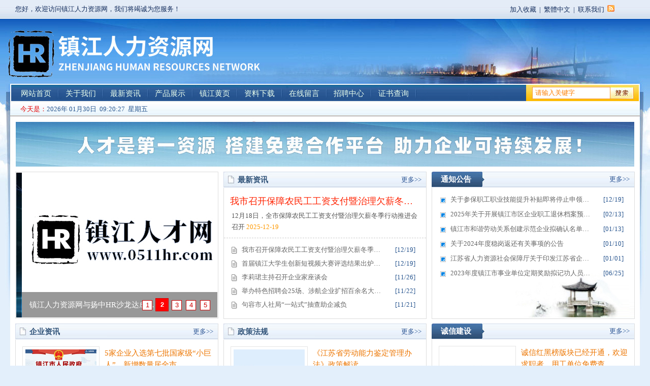

--- FILE ---
content_type: text/html
request_url: http://0511hr.cn/
body_size: 16379
content:

<!DOCTYPE html PUBLIC "-//W3C//DTD XHTML 1.0 Transitional//EN" "http://www.w3.org/TR/xhtml1/DTD/xhtml1-transitional.dtd">
<html xmlns="http://www.w3.org/1999/xhtml">
<head>
<meta http-equiv="Content-Type" content="text/html; charset=gbk" />
<title>镇江人才网 - 镇江人力资源网</title>
<meta name="keywords" content="镇江人力资源网,镇江人才网,镇江招聘网,镇江hr沙龙,扬中hr沙龙,丹阳hr沙龙,句容hr沙龙,扬中hr经理人俱乐部" />
<meta name="description" content="镇江人力资源网【www.0511hr.com】创建于2012年,我们为企业降本增效、健康快速发展提供助力；我们助您全方位提升自己，实现自我价值，成就美好未来！" />
<link id="skin" href="css.css" rel="stylesheet" type="text/css"/>
<script src="Script/AC_RunActiveContent.js" type="text/javascript"></script>
<script src="Script/html.js" type="text/javascript"></script>
<script type="text/javascript" src="images/jquery-1.2.2.pack.js"></script>
<script type="text/javascript" src="images/ui.tabs.pack.js"></script> 
<script src="Script/jquery-1.11.1.min.js" type="text/javascript"></script>
<script type="text/javascript" src="Script/jquery-1.9.1.min.js"></script>
<script type="text/javascript"> 
function shoucang(sTitle,sURL) 
{ 
try 
{ 
window.external.addFavorite(sURL, sTitle); 
} 
catch (e) 
{ 
try 
{ 
window.sidebar.addPanel(sTitle, sURL, ""); 
} 
catch (e) 
{ 
alert("加入收藏失败，请使用Ctrl+D进行添加"); 
} 
} 
} 
</script>
<script  type="text/javascript">
$(function(){
		
	// 图片左右翻滚
	var size = $('.slidebtn-01>ul>li').length;
	var frist = 0;
	var datetime;
	$('.slidebtn-01 li').mouseover(function(){
		frist = $('.slidebtn-01 li').index(this);
		showpic(frist);
	}).eq(0).mouseover();
	
	$('.slidebox-01').hover(function(){
		clearInterval(datetime);
	},function(){
		datetime = setInterval(function(){
			showpic(frist)
			frist++;
			if(frist==size){
				frist=0;
			}
		},3000);
	}).trigger('mouseleave');

	function showpic(frist){
		var imgheight = $('.slidebox-01').width();
		$('.slidepic-01').stop(true,false).animate({left:-imgheight*frist},600)
		$('.slidebtn-01 li').removeClass('current').eq(frist).addClass('current');
	};
	
});	
</script>
<!-- 从此处开始，删除 -->
<script type="text/javascript">
try{
    if (/Android|webOS|iPhone|iPod|BlackBerry/i.test(navigator.userAgent)) {
        window.location.href="indexx.asp";
    }
}catch(e){}
</script>
<!-- 删除到这里，将隐藏手机版，不自动跳转 -->
</head>
<link rel="alternate" type="application/rss+xml" title="订阅该网站的文章"  href="rss.asp">
<body>
<script src="Script/xiala.min.js" type="text/javascript"></script>
<script type="text/javascript">
var timeout         = 500;
var closetimer		= 0;
var ddmenuitem      = 0;
function jsddm_open()
{	jsddm_canceltimer();
	jsddm_close();
	ddmenuitem = $(this).find('ul').eq(0).css('visibility', 'visible');}
function jsddm_close()
{	if(ddmenuitem) ddmenuitem.css('visibility', 'hidden');}
function jsddm_timer()
{	closetimer = window.setTimeout(jsddm_close, timeout);}
function jsddm_canceltimer()
{	if(closetimer)
	{	window.clearTimeout(closetimer);
		closetimer = null;}}
$(document).ready(function()
{	$('#jsddm > li').bind('mouseover', jsddm_open);
	$('#jsddm > li').bind('mouseout',  jsddm_timer);});
document.onclick = jsddm_close;
</script>
<div align="center">
<table width="100%" border="0" cellspacing="0" cellpadding="0">
 <tr>
    <td class="dbj" align="center"><table width="1220" border="0" cellspacing="0" cellpadding="0">
  <tr>
    <td align="left" class="dingwenzi" width="70%">您好，欢迎访问镇江人力资源网，我们将竭诚为您服务！
</td>
    <td align="right" style="padding-right:40px;" class="dingwenzi"><a class="a1" onFocus="this.blur();" href="javascript:void(0)" onClick="shoucang(document.title,window.location)">加入收藏</a>&nbsp;&nbsp;|&nbsp;&nbsp;<a class="a1" onFocus="this.blur();" id="based">繁体中文</a><script language=Javascript src="images/j2f.Js"></script>&nbsp;&nbsp;|&nbsp;&nbsp;<a onFocus="this.blur();" href="About.asp?ID=8" class="a1">联系我们</a>&nbsp;&nbsp;<A onFocus="this.blur();" HREF="rss.asp" target="_blank" title="RSS订阅"><img src="imaa/feed.png" border="0" /></A></td>
  </tr>
</table>
</td>
  </tr>
  <tr>
    <td class="zjbj"><table width="100%" border="0" cellspacing="0" cellpadding="0">
  <tr>
    <td class="dabeijing" align="center"><table style="margin-top:128px;" width="1240" border="0" cellspacing="0" cellpadding="0">
  <tr>
    <td class="menubj" align="left" valign="top"><table width="1240" border="0" cellspacing="0" cellpadding="0">
  <tr>
    <td align="left" valign="top"><table width="1220" border="0" cellspacing="0" cellpadding="0">
  <tr>
    <td align="left" valign="top" style="padding-left:8px;"><table width="1014" border="0" cellspacing="0" cellpadding="0">
  <tr>
    <td height="38"><ul id="jsddm">
		<li><a onFocus="this.blur();" class="a2" href="Index.asp">网站首页</a>
		</li>
		
		<li><a onFocus="this.blur();" class="a2" href="About.asp">关于我们</a>
		<ul><li><a class="dh" onFocus="this.blur();" href="About.asp?ID=1">网站简介</a></li><li><a class="dh" onFocus="this.blur();" href="About.asp?ID=2">合作单位</a></li></ul></li>
		
		<li><a onFocus="this.blur();" class="a2" href="NewsList.asp?SortID=1">最新资讯</a>
		<ul><li><a class="dh" onFocus="this.blur();" href="NewsList.asp?SortID=2">通知公告</a></li><li><a class="dh" onFocus="this.blur();" href="NewsList.asp?SortID=4">企业资讯</a></li><li><a class="dh" onFocus="this.blur();" href="NewsList.asp?SortID=5">政策法规</a></li><li><a class="dh" onFocus="this.blur();" href="NewsList.asp?SortID=15">视频资讯</a></li><li><a class="dh" onFocus="this.blur();" href="NewsList.asp?SortID=17">诚信查询</a></li></ul></li>
		
		<li><a onFocus="this.blur();" class="a2" href="ProductList.asp">产品展示</a>
		<ul><li><a class="dh" onFocus="this.blur();" href="ProductList.asp?SortID=33">培训课程</a></li><li><a class="dh" onFocus="this.blur();" href="ProductList.asp?SortID=34">企业建站</a></li><li><a class="dh" onFocus="this.blur();" href="ProductList.asp?SortID=40">配套产品</a></li></ul></li>
		
		<li><a onFocus="this.blur();" class="a2" href="NewsList.asp?SortID=18">镇江黄页</a>
		<ul><li><a class="dh" onFocus="this.blur();" href="NewsList.asp?SortID=26">市区黄页</a></li><li><a class="dh" onFocus="this.blur();" href="NewsList.asp?SortID=27">扬中黄页</a></li><li><a class="dh" onFocus="this.blur();" href="NewsList.asp?SortID=28">丹阳黄页</a></li><li><a class="dh" onFocus="this.blur();" href="NewsList.asp?SortID=29">句容黄页</a></li><li><a class="dh" onFocus="this.blur();" href="NewsView.asp?ID=126">便民查询</a></li></ul></li>
		
		<li><a onFocus="this.blur();" class="a2" href="DownList.asp">资料下载</a>
		<ul><li><a class="dh" onFocus="this.blur();" href="DownList.asp?SortID=7">人事管理</a></li><li><a class="dh" onFocus="this.blur();" href="DownList.asp?SortID=8">招聘面试</a></li><li><a class="dh" onFocus="this.blur();" href="DownList.asp?SortID=9">薪资福利</a></li><li><a class="dh" onFocus="this.blur();" href="DownList.asp?SortID=10">绩效考核</a></li><li><a class="dh" onFocus="this.blur();" href="DownList.asp?SortID=11">培训管理</a></li><li><a class="dh" onFocus="this.blur();" href="DownList.asp?SortID=12">员工关系</a></li><li><a class="dh" onFocus="this.blur();" href="DownList.asp?SortID=13">简历模板</a></li><li><a class="dh" onFocus="this.blur();" href="DownList.asp?SortID=14">其他资料</a></li></ul></li>
		
		<li><a onFocus="this.blur();" class="a2" href="MessageList.asp">在线留言</a>
		<ul><li><a class="dh" onFocus="this.blur();" href="MessageWrite.asp">提交留言</a></li><li><a class="dh" onFocus="this.blur();" href="MessageList.asp">所有留言</a></li></ul></li>
		
		<li><a onFocus="this.blur();" class="a2" href="JobsList.asp">招聘中心</a>
		</li>
		
		<li><a onFocus="this.blur();" class="a2" href="http://www.0511hr.com">证书查询</a>
		</li>
		</ul></td>
  </tr>
</table></td>
  
    <td align="left" valign="top"><table style="margin:6px 0 0 3px;" border="0" cellspacing="0" cellpadding="0" align="left">
                        <form id="Search" name="Search" method="post" action="Search.asp">
                                <tbody>
                                     <tr>
                                                <td align="left"><input name="keyword" value="请输入关键字" onFocus="if(this.value=='请输入关键字'){this.value='';}" onBlur="if(this.value==''){this.value='请输入关键字';}" size="17" maxlength="50" class="toubusou" /> </td>

<td><input onFocus="this.blur();" name="submit" type="submit" class="qdd" value="" /></td>
                                        </tr>
                                </tbody>
                        </form>						
                </table></td>
  </tr>
</table>
</td>
  </tr>
  <tr>
    <td style="padding-left:20px;font-size:13px;line-height:23px;"><font color="#E60000">今天是：</font><span id=localtime></span>
                        <script type="text/javascript">
function showLocale(objD)
{
	var str,colorhead,colorfoot;
	var yy = objD.getYear();
	if(yy<1900) yy = yy+1900;
	var MM = objD.getMonth()+1;
	if(MM<10) MM = '0' + MM;
	var dd = objD.getDate();
	if(dd<10) dd = '0' + dd;
	var hh = objD.getHours();
	if(hh<10) hh = '0' + hh;
	var mm = objD.getMinutes();
	if(mm<10) mm = '0' + mm;
	var ss = objD.getSeconds();
	if(ss<10) ss = '0' + ss;
	var ww = objD.getDay();
	if  ( ww==0 )  colorhead="<span class=\"riqiyanse\">";
	if  ( ww > 0 && ww < 6 )  colorhead="<span class=\"riqiyanse\">";
	if  ( ww==6 )  colorhead="<span class=\"riqiyanse\">";
	if  (ww==0)  ww="星期日";
	if  (ww==1)  ww="星期一";
	if  (ww==2)  ww="星期二";
	if  (ww==3)  ww="星期三";
	if  (ww==4)  ww="星期四";
	if  (ww==5)  ww="星期五";
	if  (ww==6)  ww="星期六";
	colorfoot="</font>"
	str = colorhead + yy + "年&nbsp;" + MM + "月" + dd + "日&nbsp;&nbsp;" + hh + ":" + mm + ":" + ss + "&nbsp;&nbsp;" + ww + colorfoot;
	return(str);
}
function tick()
{
	var today;
	today = new Date();
	document.getElementById("localtime").innerHTML = showLocale(today);
	window.setTimeout("tick()", 1000);
}
tick();
                </script></td>
  </tr>
</table></td>
  </tr>
  <tr>
    <td align="center"><a href="JobsList.asp" target="_blank" onfocus="this.blur();"><img   border='0' src='/kindeditor/attached/image/20250412/20250412234273257325.jpg'></a></td>
  </tr>
  <tr>
    <td bgcolor="#FFFFFF"><table width="100%" border="0" cellspacing="0" cellpadding="0">
  <tr>
    <td align="left" valign="top"><table width="100%" border="0" cellspacing="0" cellpadding="0">
  <tr>
    <td align="left" valign="top"><table class="ll rr tt bb" style="margin:10px;" width="100" border="0" cellspacing="0" cellpadding="0">
  <tr>
   <td> <div class="slidebox-01"> <ul class="slidepic-01" >
         <li>
 <a target="_blank" onfocus="this.blur();" href="NewsView.asp?ID=524"><div class="con_img"><img  src="/kindeditor/attached/image/20210412/20210412191362896289.jpg" width="396" height="285"  /><span class="ms">2024年度扬中市“三十强”工业企…</span></div></a>
  </li>
         <li>
 <a target="_blank" onfocus="this.blur();" href="NewsView.asp?ID=392"><div class="con_img"><img  src="/kindeditor/attached/image/20221103/20221103010822492249.jpg" width="396" height="285"  /><span class="ms">镇江人力资源网与扬中HR沙龙达成…</span></div></a>
  </li>
         <li>
 <a target="_blank" onfocus="this.blur();" href="NewsView.asp?ID=390"><div class="con_img"><img  src="/kindeditor/attached/image/20221010/20221010164488048804.jpg" width="396" height="285"  /><span class="ms">镇江4家企业入围“2022中国民营企…</span></div></a>
  </li>
         <li>
 <a target="_blank" onfocus="this.blur();" href="NewsView.asp?ID=283"><div class="con_img"><img  src="/kindeditor/attached/image/20210401/20210401155696519651.jpg" width="396" height="285"  /><span class="ms">全市人才“镇兴”大会隆重举行</span></div></a>
  </li>
         <li>
 <a target="_blank" onfocus="this.blur();" href="NewsView.asp?ID=241"><div class="con_img"><img  src="/kindeditor/attached/image/20200104/20200104100253695369.jpg" width="396" height="285"  /><span class="ms">镇江市人社局被表彰为全省人社系…</span></div></a>
  </li>
 </ul>
  <div class="slidebtn-01"> <ul>
        <li class="">
1 
  </li>
        <li class="">
2 
  </li>
        <li class="">
3 
  </li>
        <li class="">
4 
  </li>
        <li class="">
5 
  </li>
 </ul>    </div></div></td>
  </tr>
</table></td>
    <td valign="top"><table style="margin:10px 10px 0 0;" width="400" border="0" cellspacing="0" cellpadding="0">
      <tr>
        <td height="30" align="left" class="baibj rr"><table width="100%" border="0" cellspacing="0" cellpadding="0">
          <tr>
            <td height="30" align="left" class="baitt">最新资讯</td>
            <td width="80" align="right"><a onfocus="this.blur();" class="more" href="NewsList.asp?SortID=1" target="_blank">更多&gt;&gt;</a>&nbsp;&nbsp;&nbsp;</td>
          </tr>
        </table></td>
      </tr>
      <tr>
        <td height="257" align="left" valign="top" class="ll rr bb"><table width="100%" border="0" cellspacing="0" cellpadding="0">
          <tr>
            <td><table cellpadding="0" cellspacing="0" >
        <tr>
 <td align="left" valign="top" style="line-height:26px;padding:13px 0 0 12px;"><a class="tuijiann" target="_blank" onfocus="this.blur();" href="NewsView.asp?ID=575"><span style="color:">我市召开保障农民工工资支付暨治理欠薪冬…</span></a></tr><tr><td class="tuitui">12月18日，全市保障农民工工资支付暨治理欠薪冬季行动推进会召开&nbsp;<font color="#ff9900">2025-12-19</font></td>
  </tr>
  </table>
</td>
          </tr>
          <tr>
            <td><table style="margin:10px 0 0px 15px;" width="96%" border="0" cellspacing="0" cellpadding="0">
  <tr height="27">
    <td><img src="images/arr.gif" width="11" height="14" align="absmiddle" />&nbsp;&nbsp;&nbsp;<a target="_blank" onfocus="this.blur();" href="NewsView.asp?ID=575"><span style="color:">我市召开保障农民工工资支付暨治理欠薪冬季…</span></a></td>
    <td width=60 align="left" class="riqiyanse">[12/19]</td>
  </tr>
  <tr height="27">
    <td><img src="images/arr.gif" width="11" height="14" align="absmiddle" />&nbsp;&nbsp;&nbsp;<a target="_blank" onfocus="this.blur();" href="NewsView.asp?ID=574"><span style="color:">首届镇江大学生创新短视频大赛评选结果出炉…</span></a></td>
    <td width=60 align="left" class="riqiyanse">[12/19]</td>
  </tr>
  <tr height="27">
    <td><img src="images/arr.gif" width="11" height="14" align="absmiddle" />&nbsp;&nbsp;&nbsp;<a target="_blank" onfocus="this.blur();" href="NewsView.asp?ID=577"><span style="color:">李莉珺主持召开企业家座谈会</span></a></td>
    <td width=60 align="left" class="riqiyanse">[11/26]</td>
  </tr>
  <tr height="27">
    <td><img src="images/arr.gif" width="11" height="14" align="absmiddle" />&nbsp;&nbsp;&nbsp;<a target="_blank" onfocus="this.blur();" href="NewsView.asp?ID=564"><span style="color:">举办特色招聘会25场、涉航企业扩招百余名大…</span></a></td>
    <td width=60 align="left" class="riqiyanse">[11/22]</td>
  </tr>
  <tr height="27">
    <td><img src="images/arr.gif" width="11" height="14" align="absmiddle" />&nbsp;&nbsp;&nbsp;<a target="_blank" onfocus="this.blur();" href="NewsView.asp?ID=566"><span style="color:">句容市人社局“一站式”抽查助企减负</span></a></td>
    <td width=60 align="left" class="riqiyanse">[11/21]</td>
  </tr>
</table>
</td>
          </tr>
        </table></td>
      </tr>
    </table></td>
    <td valign="top" align="left"><table style="margin:10px 10px 0 0;" width="400" border="0" cellspacing="0" cellpadding="0">
      <tr>
        <td height="30" align="left" class="baibj rr"><table width="100%" border="0" cellspacing="0" cellpadding="0">
            <tr>
              <td height="30" align="left" class="heitt">通知公告</td>
              <td width="80" align="right"><a onfocus="this.blur();" class="more" href="NewsList.asp?SortID=2" target="_blank">更多&gt;&gt;</a>&nbsp;&nbsp;&nbsp;</td>
            </tr>
        </table></td>
      </tr>
      <tr>
        <td height="258" align="left" valign="top" class="ll rr bb gongg"><table style="margin:10px 0 0px 15px;" width="96%" border="0" cellspacing="0" cellpadding="0">
  <tr height="29">
    <td><img src="imaa/xx.gif" class="imgditu" width="11" height="11" align="absmiddle" />&nbsp;&nbsp;&nbsp;<a target="_blank" onfocus="this.blur();" href="NewsView.asp?ID=578"><span style="color:">关于参保职工职业技能提升补贴即将停止申领…</span></a></td>
    <td width=60 align="left" class="riqiyanse">[12/19]</td>
  </tr>
  <tr height="29">
    <td><img src="imaa/xx.gif" class="imgditu" width="11" height="11" align="absmiddle" />&nbsp;&nbsp;&nbsp;<a target="_blank" onfocus="this.blur();" href="NewsView.asp?ID=522"><span style="color:">2025年关于开展镇江市区企业职工退休档案预…</span></a></td>
    <td width=60 align="left" class="riqiyanse">[02/13]</td>
  </tr>
  <tr height="29">
    <td><img src="imaa/xx.gif" class="imgditu" width="11" height="11" align="absmiddle" />&nbsp;&nbsp;&nbsp;<a target="_blank" onfocus="this.blur();" href="NewsView.asp?ID=523"><span style="color:">镇江市和谐劳动关系创建示范企业拟确认名单…</span></a></td>
    <td width=60 align="left" class="riqiyanse">[01/13]</td>
  </tr>
  <tr height="29">
    <td><img src="imaa/xx.gif" class="imgditu" width="11" height="11" align="absmiddle" />&nbsp;&nbsp;&nbsp;<a target="_blank" onfocus="this.blur();" href="NewsView.asp?ID=512"><span style="color:">关于2024年度稳岗返还有关事项的公告</span></a></td>
    <td width=60 align="left" class="riqiyanse">[01/10]</td>
  </tr>
  <tr height="29">
    <td><img src="imaa/xx.gif" class="imgditu" width="11" height="11" align="absmiddle" />&nbsp;&nbsp;&nbsp;<a target="_blank" onfocus="this.blur();" href="NewsView.asp?ID=534"><span style="color:">江苏省人力资源社会保障厅关于印发江苏省企…</span></a></td>
    <td width=60 align="left" class="riqiyanse">[01/01]</td>
  </tr>
  <tr height="29">
    <td><img src="imaa/xx.gif" class="imgditu" width="11" height="11" align="absmiddle" />&nbsp;&nbsp;&nbsp;<a target="_blank" onfocus="this.blur();" href="NewsView.asp?ID=484"><span style="color:">2023年度镇江市事业单位定期奖励拟记功人员…</span></a></td>
    <td width=60 align="left" class="riqiyanse">[06/25]</td>
  </tr>
</table>
</td>
      </tr>
    </table></td>
  </tr>
</table></td>
  </tr>
  <tr>
    <td><table width="100%" border="0" cellspacing="0" cellpadding="0">
      <tr>
        <td align="left" valign="top"><table style="margin:0 10px 0 10px;" width="400" border="0" cellspacing="0" cellpadding="0">
          <tr>
            <td height="30" align="left" class="baibj rr"><table width="100%" border="0" cellspacing="0" cellpadding="0">
              <tr>
                <td height="30" align="left" class="baitt">企业资讯</td>
                <td width="80" align="right"><a onfocus="this.blur();" class="more" href="NewsList.asp?SortID=4" target="_blank">更多&gt;&gt;</a>&nbsp;&nbsp;&nbsp;</td>
              </tr>
            </table></td>
          </tr>
          <tr>
            <td height="258" align="left" valign="top" class="ll rr bb"><table width="100%" border="0" cellspacing="0" cellpadding="0">
          <tr>
            <td><table style="margin:13px 10px 0 13px;" cellpadding="0" cellspacing="0" >
        <tr>
 <td widht="20"><a target="_blank" onfocus="this.blur();" href="NewsView.asp?ID=576"><img style="padding:5px;border:1px #e5e5e5 solid;" src="/kindeditor/attached/image/20251224/20251224105817711771.jpg" width="140" height="105" align="absmiddle" /></a></td><td align="left" valign="top" style="line-height:23px;padding:2px 0 0 10px;"><a class="youqq" target="_blank" onfocus="this.blur();" href="NewsView.asp?ID=576">5家企业入选第七批国家级“小巨人”，新增数量居全市…</a><br>近日，省工信厅公示第七批国家级专精特新“小巨人”企业和2025年度复核通过企业名…<font color="#ff0000">&nbsp;2025-12-24</font></td>
  </tr>
  </table>
</td>
          </tr>
          <tr>
            <td><table style="margin:10px 0 0px 15px;" width="96%" border="0" cellspacing="0" cellpadding="0">
  <tr height="27">
    <td><img src="images/arr.gif" width="11" height="14" align="absmiddle" />&nbsp;&nbsp;&nbsp;<a target="_blank" onfocus="this.blur();" href="NewsView.asp?ID=576"><span style="color:">5家企业入选第七批国家级“小巨人”，新增数…</span></a></td>
    <td width=60 align="left" class="riqiyanse">[12/24]</td>
  </tr>
  <tr height="27">
    <td><img src="images/arr.gif" width="11" height="14" align="absmiddle" />&nbsp;&nbsp;&nbsp;<a target="_blank" onfocus="this.blur();" href="NewsView.asp?ID=562"><span style="color:">“蓝色引擎”激荡澎湃&nbsp;船舶海工挺进“深蓝”…</span></a></td>
    <td width=60 align="left" class="riqiyanse">[11/13]</td>
  </tr>
  <tr height="27">
    <td><img src="images/arr.gif" width="11" height="14" align="absmiddle" />&nbsp;&nbsp;&nbsp;<a target="_blank" onfocus="this.blur();" href="NewsView.asp?ID=554"><span style="color:">镇江143家企业入选省先进级智能工厂名单</span></a></td>
    <td width=60 align="left" class="riqiyanse">[06/01]</td>
  </tr>
  <tr height="27">
    <td><img src="images/arr.gif" width="11" height="14" align="absmiddle" />&nbsp;&nbsp;&nbsp;<a target="_blank" onfocus="this.blur();" href="NewsView.asp?ID=553"><span style="color:">4家企业入选2025年省服务型制造典型案例</span></a></td>
    <td width=60 align="left" class="riqiyanse">[05/30]</td>
  </tr>
</table>
</td>
          </tr>
        </table></td>
          </tr>
        </table></td>
        <td valign="top"><table style="margin:0 10px 0 0;" width="400" border="0" cellspacing="0" cellpadding="0">
            <tr>
              <td height="30" align="left" class="baibj rr"><table width="100%" border="0" cellspacing="0" cellpadding="0">
                <tr>
                  <td height="30" align="left" class="baitt">政策法规</td>
                  <td width="80" align="right"><a onfocus="this.blur();" class="more" href="NewsList.asp?SortID=5" target="_blank">更多&gt;&gt;</a>&nbsp;&nbsp;&nbsp;</td>
                </tr>
              </table></td>
            </tr>
            <tr>
              <td height="258" align="left" valign="top" class="ll rr bb"><table width="100%" border="0" cellspacing="0" cellpadding="0">
          <tr>
            <td><table style="margin:13px 10px 0 13px;" cellpadding="0" cellspacing="0" >
        <tr>
 <td widht="20"><a target="_blank" onfocus="this.blur();" href="NewsView.asp?ID=568"><img style="padding:5px;border:1px #e5e5e5 solid;" src="/kindeditor/attached/image/20250919/20250919000794359435.jpg" width="140" height="105" align="absmiddle" /></a></td><td align="left" valign="top" style="line-height:23px;padding:2px 0 0 10px;"><a class="youqq" target="_blank" onfocus="this.blur();" href="NewsView.asp?ID=568">《江苏省劳动能力鉴定管理办法》政策解读</a><br>近期，省人社厅、省卫健委、总工会联合印发《江苏省劳动能力鉴定管理办法》（苏人社…<font color="#ff0000">&nbsp;2025-10-31</font></td>
  </tr>
  </table>
</td>
          </tr>
          <tr>
            <td><table style="margin:10px 0 0px 15px;" width="96%" border="0" cellspacing="0" cellpadding="0">
  <tr height="27">
    <td><img src="images/arr.gif" width="11" height="14" align="absmiddle" />&nbsp;&nbsp;&nbsp;<a target="_blank" onfocus="this.blur();" href="NewsView.asp?ID=568"><span style="color:">《江苏省劳动能力鉴定管理办法》政策解读</span></a></td>
    <td width=60 align="left" class="riqiyanse">[10/31]</td>
  </tr>
  <tr height="27">
    <td><img src="images/arr.gif" width="11" height="14" align="absmiddle" />&nbsp;&nbsp;&nbsp;<a target="_blank" onfocus="this.blur();" href="NewsView.asp?ID=555"><span style="color:">关于发布2025年度社会保险有关基数的通知</span></a></td>
    <td width=60 align="left" class="riqiyanse">[09/18]</td>
  </tr>
  <tr height="27">
    <td><img src="images/arr.gif" width="11" height="14" align="absmiddle" />&nbsp;&nbsp;&nbsp;<a target="_blank" onfocus="this.blur();" href="NewsView.asp?ID=567"><span style="color:">《江苏省企业职工基本养老保险实施办法》解…</span></a></td>
    <td width=60 align="left" class="riqiyanse">[03/05]</td>
  </tr>
  <tr height="27">
    <td><img src="images/arr.gif" width="11" height="14" align="absmiddle" />&nbsp;&nbsp;&nbsp;<a target="_blank" onfocus="this.blur();" href="NewsView.asp?ID=507"><span style="color:">企业职工养老退休办理流程有调整</span></a></td>
    <td width=60 align="left" class="riqiyanse">[01/05]</td>
  </tr>
</table>
</td>
          </tr>
        </table></td>
            </tr>
        </table></td>
        <td valign="top" align="left"><table style="margin:0 10px 0 0;" width="400" border="0" cellspacing="0" cellpadding="0">
            <tr>
              <td height="30" align="left" class="baibj rr"><table width="100%" border="0" cellspacing="0" cellpadding="0">
                <tr>
                  <td height="30" align="left" class="heitt">诚信建设</td>
                  <td width="80" align="right"><a onfocus="this.blur();" class="more" href="NewsList.asp?SortID=17" target="_blank">更多&gt;&gt;</a>&nbsp;&nbsp;&nbsp;</td>
                </tr>
              </table></td>
            </tr>
            <tr>
              <td height="259" align="left" valign="top" class="ll rr bb"><table width="100%" border="0" cellspacing="0" cellpadding="0">
          <tr>
            <td><table style="margin:13px 10px 0 13px;" cellpadding="0" cellspacing="0" >
        <tr>
 <td widht="20"><a target="_blank" onfocus="this.blur();" href="NewsView.asp?ID=169"><img style="padding:5px;border:1px #e5e5e5 solid;" src="/kindeditor/attached/image/20220422/20220422171378597859.jpg" width="140" height="105" align="absmiddle" /></a></td><td align="left" valign="top" style="line-height:23px;padding:2px 0 0 10px;"><a class="youqq" target="_blank" onfocus="this.blur();" href="NewsView.asp?ID=169">诚信红黑榜版块已经开通，欢迎求职者、用工单位免费查…</a><br>镇江诚信建设，诚信红黑榜<font color="#ff0000">&nbsp;2019-06-18</font></td>
  </tr>
  </table>
</td>
          </tr>
          <tr>
            <td><table style="margin:10px 0 0px 15px;" width="96%" border="0" cellspacing="0" cellpadding="0">
  <tr height="29">
    <td><img src="imaa/xx.gif" class="imgditu" width="11" height="11" align="absmiddle" />&nbsp;&nbsp;&nbsp;<a target="_blank" onfocus="this.blur();" href="NewsView.asp?ID=529"><span style="color:">扬中市重大劳动保障违法行为社会公布情况（2…</span></a></td>
    <td width=60 align="left" class="riqiyanse">[03/27]</td>
  </tr>
  <tr height="29">
    <td><img src="imaa/xx.gif" class="imgditu" width="11" height="11" align="absmiddle" />&nbsp;&nbsp;&nbsp;<a target="_blank" onfocus="this.blur();" href="NewsView.asp?ID=453"><span style="color:">镇江市重大劳动保障违法行为社会公布情况（2…</span></a></td>
    <td width=60 align="left" class="riqiyanse">[09/15]</td>
  </tr>
  <tr height="29">
    <td><img src="imaa/xx.gif" class="imgditu" width="11" height="11" align="absmiddle" />&nbsp;&nbsp;&nbsp;<a target="_blank" onfocus="this.blur();" href="NewsView.asp?ID=441"><span style="color:">重大劳动保障违法行为社会公布情况（2023年第…</span></a></td>
    <td width=60 align="left" class="riqiyanse">[06/09]</td>
  </tr>
  <tr height="29">
    <td><img src="imaa/xx.gif" class="imgditu" width="11" height="11" align="absmiddle" />&nbsp;&nbsp;&nbsp;<a target="_blank" onfocus="this.blur();" href="NewsView.asp?ID=442"><span style="color:">重大劳动保障违法行为社会公布情况（2023年第…</span></a></td>
    <td width=60 align="left" class="riqiyanse">[03/22]</td>
  </tr>
</table>
</td>
          </tr>
        </table></td>
            </tr>
        </table></td>
      </tr>
    </table></td>
  </tr>
  <tr>
    <td><table width="100%" border="0" cellspacing="0" cellpadding="0">
      <tr>
        <td align="left"><table style="margin:10px;" width="810" border="0" cellspacing="0" cellpadding="0">
          <tr>
            <td height="30" align="left" class="baibj rr"><table width="100%" border="0" cellspacing="0" cellpadding="0">
              <tr>
                <td height="30" align="left" class="baitt">推荐专区</td>
                <td width="80" align="right"><a onfocus="this.blur();" class="more" href="OtherList.asp?SortID=3" target="_blank">更多&gt;&gt;</a>&nbsp;&nbsp;&nbsp;</td>
              </tr>
            </table></td>
          </tr>
          <tr>
            <td height="243" align="left" valign="top" class="ll rr bb" style="padding:15px 0 0 15px;"><div id="demo">
<div id="indemo">
<div id="demo1"><table cellpadding="0" cellspacing="0">
  <tr>
    <td><table cellpadding="2" cellspacing="0" >
        <tr>
          <td style="border:1px solid #e5e5e5; width:222px; height:175px; text-align:center;"><a target="_blank" onfocus="this.blur();" href="OtherView.asp?ID=80"><img src="/kindeditor/attached/image/20250309/20250309131881038103.jpg" alt="江苏精科新能源科技有限公司" width="200" height="155" border="0" title="江苏精科新能源科技有限公司" /></a></td>
        </tr>
        <tr>
          <td style="height:50px; text-align:center;"><a class="youq" target="_blank" onfocus="this.blur();" href="OtherView.asp?ID=80" title="江苏精科新能源科技有限公司">江苏精科新能源科技有限公司</a> </td>
        </tr>
      </table></td>
    <td width="8"></td>
    <td><table cellpadding="2" cellspacing="0" >
        <tr>
          <td style="border:1px solid #e5e5e5; width:222px; height:175px; text-align:center;"><a target="_blank" onfocus="this.blur();" href="OtherView.asp?ID=78"><img src="/kindeditor/attached/image/20250309/20250309135560066006.jpg" alt="镇江港源水务有限责任公司" width="200" height="155" border="0" title="镇江港源水务有限责任公司" /></a></td>
        </tr>
        <tr>
          <td style="height:50px; text-align:center;"><a class="youq" target="_blank" onfocus="this.blur();" href="OtherView.asp?ID=78" title="镇江港源水务有限责任公司">镇江港源水务有限责任公司</a> </td>
        </tr>
      </table></td>
    <td width="8"></td>
    <td><table cellpadding="2" cellspacing="0" >
        <tr>
          <td style="border:1px solid #e5e5e5; width:222px; height:175px; text-align:center;"><a target="_blank" onfocus="this.blur();" href="OtherView.asp?ID=76"><img src="/kindeditor/attached/image/20250309/20250309140628482848.jpg" alt="句容市便民超市有限公司" width="200" height="155" border="0" title="句容市便民超市有限公司" /></a></td>
        </tr>
        <tr>
          <td style="height:50px; text-align:center;"><a class="youq" target="_blank" onfocus="this.blur();" href="OtherView.asp?ID=76" title="句容市便民超市有限公司">句容市便民超市有限公司</a> </td>
        </tr>
      </table></td>
    <td width="8"></td>
    <td><table cellpadding="2" cellspacing="0" >
        <tr>
          <td style="border:1px solid #e5e5e5; width:222px; height:175px; text-align:center;"><a target="_blank" onfocus="this.blur();" href="OtherView.asp?ID=71"><img src="/kindeditor/attached/image/20250309/20250309145181268126.jpg" alt="镇江市云创便民超市有限公司" width="200" height="155" border="0" title="镇江市云创便民超市有限公司" /></a></td>
        </tr>
        <tr>
          <td style="height:50px; text-align:center;"><a class="youq" target="_blank" onfocus="this.blur();" href="OtherView.asp?ID=71" title="镇江市云创便民超市有限公司">镇江市云创便民超市有限公司</a> </td>
        </tr>
      </table></td>
    <td width="8"></td>
    <td><table cellpadding="2" cellspacing="0" >
        <tr>
          <td style="border:1px solid #e5e5e5; width:222px; height:175px; text-align:center;"><a target="_blank" onfocus="this.blur();" href="OtherView.asp?ID=61"><img src="/kindeditor/attached/image/20250309/20250309150550475047.jpg" alt="镇江资讯网" width="200" height="155" border="0" title="镇江资讯网" /></a></td>
        </tr>
        <tr>
          <td style="height:50px; text-align:center;"><a class="youq" target="_blank" onfocus="this.blur();" href="OtherView.asp?ID=61" title="镇江资讯网">镇江资讯网</a> </td>
        </tr>
      </table></td>
    <td width="8"></td>
    <td><table cellpadding="2" cellspacing="0" >
        <tr>
          <td style="border:1px solid #e5e5e5; width:222px; height:175px; text-align:center;"><a target="_blank" onfocus="this.blur();" href="OtherView.asp?ID=60"><img src="/kindeditor/attached/image/20250309/20250309143626122612.jpg" alt="扬中市罗伽广告有限公司" width="200" height="155" border="0" title="扬中市罗伽广告有限公司" /></a></td>
        </tr>
        <tr>
          <td style="height:50px; text-align:center;"><a class="youq" target="_blank" onfocus="this.blur();" href="OtherView.asp?ID=60" title="扬中市罗伽广告有限公司">扬中市罗伽广告有限公司</a> </td>
        </tr>
      </table></td>
    <td width="8"></td>
    <td><table cellpadding="2" cellspacing="0" >
        <tr>
          <td style="border:1px solid #e5e5e5; width:222px; height:175px; text-align:center;"><a target="_blank" onfocus="this.blur();" href="OtherView.asp?ID=58"><img src="/kindeditor/attached/image/20250309/20250309144435903590.jpg" alt="扬中市良园中式快餐店" width="200" height="155" border="0" title="扬中市良园中式快餐店" /></a></td>
        </tr>
        <tr>
          <td style="height:50px; text-align:center;"><a class="youq" target="_blank" onfocus="this.blur();" href="OtherView.asp?ID=58" title="扬中市良园中式快餐店">扬中市良园中式快餐店</a> </td>
        </tr>
      </table></td>
    <td width="8"></td>
    <td><table cellpadding="2" cellspacing="0" >
        <tr>
          <td style="border:1px solid #e5e5e5; width:222px; height:175px; text-align:center;"><a target="_blank" onfocus="this.blur();" href="OtherView.asp?ID=53"><img src="/kindeditor/attached/image/20250309/20250309145482498249.jpg" alt="镇江智铭机械制造有限公司" width="200" height="155" border="0" title="镇江智铭机械制造有限公司" /></a></td>
        </tr>
        <tr>
          <td style="height:50px; text-align:center;"><a class="youq" target="_blank" onfocus="this.blur();" href="OtherView.asp?ID=53" title="镇江智铭机械制造有限公司">镇江智铭机械制造有限公司</a> </td>
        </tr>
      </table></td>
    <td width="8"></td>
  </tr>
</table>
</div>
<div id="demo2"></div>
</div>
</div><script>
<!--
var speed=16;
var tab=document.getElementById("demo");
var tab1=document.getElementById("demo1");
var tab2=document.getElementById("demo2");
tab2.innerHTML=tab1.innerHTML;
function Marquee(){
if(tab2.offsetWidth-tab.scrollLeft<=0)
tab.scrollLeft-=tab1.offsetWidth
else{
tab.scrollLeft++;
}
}
var MyMar=setInterval(Marquee,speed);
tab.onmouseover=function() {clearInterval(MyMar)};
tab.onmouseout=function() {MyMar=setInterval(Marquee,speed)};
-->
</script></td>
          </tr>
        </table></td>
        <td align="left"><table style="margin:10px 10px 10px 0;" width="400" border="0" cellspacing="0" cellpadding="0">
          <tr>
            <td height="30" align="left" class="baibj rr"><table width="100%" border="0" cellspacing="0" cellpadding="0">
              <tr>
                <td height="30" align="left" class="heitt">视频资讯</td>
                <td width="80" align="right"><a onfocus="this.blur();" class="more" href="NewsList.asp?SortID=15" target="_blank">更多&gt;&gt;</a>&nbsp;&nbsp;&nbsp;</td>
              </tr>
            </table></td>
          </tr>
          <tr>
            <td height="258" align="left" valign="top" class="ll rr bb">
			
			<table width="100%" border="0" cellspacing="0" cellpadding="0">
          <tr>
            <td><table style="margin:13px 10px 0 13px;" cellpadding="0" cellspacing="0" >
        <tr>
 <td widht="20"><a target="_blank" onfocus="this.blur();" href="NewsView.asp?ID=333"><img style="padding:5px;border:1px #e5e5e5 solid;" src="/kindeditor/attached/image/20211220/20211220171153515351.jpg" width="140" height="105" align="absmiddle" /></a></td><td align="left" valign="top" style="line-height:23px;padding:2px 0 0 10px;"><a class="youqq" target="_blank" onfocus="this.blur();" href="NewsView.asp?ID=333">我的国&nbsp;，“镇”青春</a><br>国庆节来临之际，镇江各界以激扬奋进的姿态，青春蓬勃的朝气，祝伟大的祖国更加繁荣…<font color="#ff0000">&nbsp;2021-10-03</font></td>
  </tr>
  </table>
</td>
          </tr>
          <tr>
            <td><table style="margin:10px 0 0px 15px;" width="96%" border="0" cellspacing="0" cellpadding="0">
  <tr height="27">
    <td><img src="image/sp.jpg" align="absmiddle" />&nbsp;&nbsp;&nbsp;<a target="_blank" onfocus="this.blur();" href="NewsView.asp?ID=502">非凡的领航——习近平总书记2023年治国理政…</a></td>
    <td width=60 align="left" class="riqiyanse">[10/03]</td>
  </tr>
  <tr height="27">
    <td><img src="image/sp.jpg" align="absmiddle" />&nbsp;&nbsp;&nbsp;<a target="_blank" onfocus="this.blur();" href="NewsView.asp?ID=501">非凡的领航——习近平总书记2023年治国理政…</a></td>
    <td width=60 align="left" class="riqiyanse">[10/03]</td>
  </tr>
  <tr height="27">
    <td><img src="image/sp.jpg" align="absmiddle" />&nbsp;&nbsp;&nbsp;<a target="_blank" onfocus="this.blur();" href="NewsView.asp?ID=336">“学习强国”镇江学习平台正式上线</a></td>
    <td width=60 align="left" class="riqiyanse">[12/16]</td>
  </tr>
  <tr height="27">
    <td><img src="image/sp.jpg" align="absmiddle" />&nbsp;&nbsp;&nbsp;<a target="_blank" onfocus="this.blur();" href="NewsView.asp?ID=333">我的国&nbsp;，“镇”青春</a></td>
    <td width=60 align="left" class="riqiyanse">[10/03]</td>
  </tr>
</table>
</td>
          </tr>
        </table></td>
          </tr>
        </table></td>
      </tr>
    </table></td>
  </tr>
  <tr>
    <td align="center"><a href="http://www.0511hr.com/ProductView.asp?ID=48" target="_blank" onfocus="this.blur();"><img   border='0' src='/kindeditor/attached/image/20220513/20220513011751185118.jpg'></a></td>
  </tr>
  <tr>
    <td><table style="margin:10px 10px 0 10px;" width="1220" border="0" cellspacing="0" cellpadding="0">
      <tr>
        <td height="30" align="left" class="baibj rr"><table width="100%" border="0" cellspacing="0" cellpadding="0">
          <tr>
            <td height="30" align="left" class="baitt">产品展示</td>
            <td width="80" align="right"><a onfocus="this.blur();" class="more" href="ProductList.Asp" target="_blank">更多&gt;&gt;</a>&nbsp;&nbsp;&nbsp;</td>
          </tr>
        </table></td>
      </tr>
      <tr>
        <td height="240" align="left" valign="top" class="ll rr bb" style="padding:20px 0 0 23px;"><table cellpadding="0" cellspacing="0">
  <tr>
    <td><table cellpadding="2" cellspacing="0" >
        <tr>
          <td style="border:1px solid #e5e5e5; width:222px; height:155px; text-align:center;"><a target="_blank" onfocus="this.blur();" href="ProductView.asp?ID=53"><img src="/kindeditor/attached/image/20190814/20190814191580688068.jpg" alt="企业人力资源顾问" width="200" height="135" border="0" title="企业人力资源顾问" /></a></td>
        </tr>
        <tr>
          <td style="height:45px; text-align:center;"><a target="_blank" onfocus="this.blur();" href="ProductView.asp?ID=53" title="企业人力资源顾问">企业人力资源顾问</a> </td>
        </tr>
      </table></td>
    <td width="8"></td>
    <td><table cellpadding="2" cellspacing="0" >
        <tr>
          <td style="border:1px solid #e5e5e5; width:222px; height:155px; text-align:center;"><a target="_blank" onfocus="this.blur();" href="ProductView.asp?ID=52"><img src="/kindeditor/attached/image/20190814/20190814191580688068.jpg" alt="企业人力资源顾问" width="200" height="135" border="0" title="企业人力资源顾问" /></a></td>
        </tr>
        <tr>
          <td style="height:45px; text-align:center;"><a target="_blank" onfocus="this.blur();" href="ProductView.asp?ID=52" title="企业人力资源顾问">企业人力资源顾问</a> </td>
        </tr>
      </table></td>
    <td width="8"></td>
    <td><table cellpadding="2" cellspacing="0" >
        <tr>
          <td style="border:1px solid #e5e5e5; width:222px; height:155px; text-align:center;"><a target="_blank" onfocus="this.blur();" href="ProductView.asp?ID=51"><img src="/kindeditor/attached/image/20190814/20190814191580688068.jpg" alt="企业人力资源顾问" width="200" height="135" border="0" title="企业人力资源顾问" /></a></td>
        </tr>
        <tr>
          <td style="height:45px; text-align:center;"><a target="_blank" onfocus="this.blur();" href="ProductView.asp?ID=51" title="企业人力资源顾问">企业人力资源顾问</a> </td>
        </tr>
      </table></td>
    <td width="8"></td>
    <td><table cellpadding="2" cellspacing="0" >
        <tr>
          <td style="border:1px solid #e5e5e5; width:222px; height:155px; text-align:center;"><a target="_blank" onfocus="this.blur();" href="ProductView.asp?ID=50"><img src="/kindeditor/attached/image/20190718/20190718122650845084.jpg" alt="企业网站建设" width="200" height="135" border="0" title="企业网站建设" /></a></td>
        </tr>
        <tr>
          <td style="height:45px; text-align:center;"><a target="_blank" onfocus="this.blur();" href="ProductView.asp?ID=50" title="企业网站建设">企业网站建设</a> </td>
        </tr>
      </table></td>
    <td width="8"></td>
    <td><table cellpadding="2" cellspacing="0" >
        <tr>
          <td style="border:1px solid #e5e5e5; width:222px; height:155px; text-align:center;"><a target="_blank" onfocus="this.blur();" href="ProductView.asp?ID=49"><img src="/kindeditor/attached/image/20190814/20190814191580688068.jpg" alt="企业人力资源顾问" width="200" height="135" border="0" title="企业人力资源顾问" /></a></td>
        </tr>
        <tr>
          <td style="height:45px; text-align:center;"><a target="_blank" onfocus="this.blur();" href="ProductView.asp?ID=49" title="企业人力资源顾问">企业人力资源顾问</a> </td>
        </tr>
      </table></td>
    <td width="8"></td>
  </tr>
</table>
</td>
      </tr>
    </table></td>
  </tr>
  <tr>
    <td><table width="100%" border="0" cellspacing="0" cellpadding="0">
      <tr>
        <td align="left"><table style="margin:10px;" width="810" border="0" cellspacing="0" cellpadding="0">
          <tr>
            <td height="30" align="left" class="baibj rr"><table width="100%" border="0" cellspacing="0" cellpadding="0">
              <tr>
                <td height="30" align="left" class="baitt">资料下载</td>
                <td width="80" align="right"><a onfocus="this.blur();" class="more" href="DownList.Asp" target="_blank">更多&gt;&gt;</a>&nbsp;&nbsp;&nbsp;</td>
              </tr>
            </table></td>
          </tr>
          <tr>
            <td height="261" align="left" valign="top" class="ll rr bb" style="padding:18px 0 0 15px;"><table width="98%" border="0" cellspacing="0" cellpadding="0">
  <tr height="25">
    <td width="45%" colspan="2" class="zpinu">&nbsp;资料下载信息标题</td>
    <td class="zpinu">文件大小</td>
    <td class="zpinu">更新时间</td><td class="zpinu">浏览次数</td>
  </tr>
  <tr>
    <td width="22" align="right" class="dll dbb"><img src="images/c2.gif" />&nbsp;&nbsp;</td><td class="zpina1"><a class="zpin1" style="padding:4px 0 0 0px;border:0;font-size:14px;" target="_blank" onfocus="this.blur();" href="DownView.asp?ID=39">镇江市全日制劳动合同文本</a></td>
    <td width="109" class="zpina1">45.5k</td>
    <td class="zpina1">2025年04月19日</td><td class="zpina1"><script language="javascript" src="HitCount.asp?id=39&LX=test_Download"></script><script language="javascript" src="HitCount.asp?action=count&LX=test_Download&id=39"></script> 次</td>
  </tr>
  <tr>
    <td width="22" align="right" class="dll dbb"><img src="images/c2.gif" />&nbsp;&nbsp;</td><td class="zpina1"><a class="zpin1" style="padding:4px 0 0 0px;border:0;font-size:14px;" target="_blank" onfocus="this.blur();" href="DownView.asp?ID=28">劳动合同法200问整理版（完全版）</a></td>
    <td width="109" class="zpina1">576K</td>
    <td class="zpina1">2019年06月11日</td><td class="zpina1"><script language="javascript" src="HitCount.asp?id=28&LX=test_Download"></script><script language="javascript" src="HitCount.asp?action=count&LX=test_Download&id=28"></script> 次</td>
  </tr>
  <tr>
    <td width="22" align="right" class="dll dbb"><img src="images/c2.gif" />&nbsp;&nbsp;</td><td class="zpina1"><a class="zpin1" style="padding:4px 0 0 0px;border:0;font-size:14px;" target="_blank" onfocus="this.blur();" href="DownView.asp?ID=19">某大型连锁超市员工手册</a></td>
    <td width="109" class="zpina1">138KB</td>
    <td class="zpina1">2019年06月04日</td><td class="zpina1"><script language="javascript" src="HitCount.asp?id=19&LX=test_Download"></script><script language="javascript" src="HitCount.asp?action=count&LX=test_Download&id=19"></script> 次</td>
  </tr>
  <tr>
    <td width="22" align="right" class="dll dbb"><img src="images/c2.gif" />&nbsp;&nbsp;</td><td class="zpina1"><a class="zpin1" style="padding:4px 0 0 0px;border:0;font-size:14px;" target="_blank" onfocus="this.blur();" href="DownView.asp?ID=15">酒店类员工手册范本</a></td>
    <td width="109" class="zpina1">137KB</td>
    <td class="zpina1">2019年06月04日</td><td class="zpina1"><script language="javascript" src="HitCount.asp?id=15&LX=test_Download"></script><script language="javascript" src="HitCount.asp?action=count&LX=test_Download&id=15"></script> 次</td>
  </tr>
  <tr>
    <td width="22" align="right" class="dll dbb"><img src="images/c2.gif" />&nbsp;&nbsp;</td><td class="zpina1"><a class="zpin1" style="padding:4px 0 0 0px;border:0;font-size:14px;" target="_blank" onfocus="this.blur();" href="DownView.asp?ID=14">房产类员工手册范本</a></td>
    <td width="109" class="zpina1">80KB</td>
    <td class="zpina1">2019年06月04日</td><td class="zpina1"><script language="javascript" src="HitCount.asp?id=14&LX=test_Download"></script><script language="javascript" src="HitCount.asp?action=count&LX=test_Download&id=14"></script> 次</td>
  </tr>
</table>
</td>
          </tr>
        </table></td>
        <td align="left"><table style="margin:10px 10px 10px 0;" width="400" border="0" cellspacing="0" cellpadding="0">
          <tr>
            <td height="30" align="left" class="baibj rr"><table width="100%" border="0" cellspacing="0" cellpadding="0">
              <tr>
                <td height="30" align="left" class="heitt">评选榜单</td>
                <td width="80" align="right"><a onfocus="this.blur();" class="more" href="NewsList.asp?SortID=23" target="_blank">更多&gt;&gt;</a>&nbsp;&nbsp;&nbsp;</td>
              </tr>
            </table></td>
          </tr>
          <tr>
            <td height="280" align="left" valign="top" class="ll rr bb"><table width="100%" border="0" cellspacing="0" cellpadding="0">
              <tr>
                <td><table style="margin:13px 10px 0 13px;" cellpadding="0" cellspacing="0" >
        <tr>
 <td widht="20"><a target="_blank" onfocus="this.blur();" href="NewsView.asp?ID=569"><img style="padding:5px;border:1px #e5e5e5 solid;" src="/kindeditor/attached/image/20190720/2019072011290585585.jpg" width="140" height="105" align="absmiddle" /></a></td><td align="left" valign="top" style="line-height:23px;padding:2px 0 0 10px;"><a class="youqq" target="_blank" onfocus="this.blur();" href="NewsView.asp?ID=569">镇江举行2025年HR经理人大赛</a><br>当天下午，由镇江市人社局主办、镇江市人力资源市场管理办公室承办的2025年镇江市…<font color="#ff0000">&nbsp;2025-11-24</font></td>
  </tr>
  </table>
<table style="margin:13px 10px 0 13px;" cellpadding="0" cellspacing="0" >
        <tr>
 <td widht="20"><a target="_blank" onfocus="this.blur();" href="NewsView.asp?ID=391"><img style="padding:5px;border:1px #e5e5e5 solid;" src="/kindeditor/attached/image/20190720/2019072011290585585.jpg" width="140" height="105" align="absmiddle" /></a></td><td align="left" valign="top" style="line-height:23px;padding:2px 0 0 10px;"><a class="youqq" target="_blank" onfocus="this.blur();" href="NewsView.asp?ID=391">句容市第二届十佳HR经理人名单揭晓</a><br>2022年9月14日，由句容市人社局主办、人才服务中心承办的第二届十佳HR经理人“风采…<font color="#ff0000">&nbsp;2022-09-16</font></td>
  </tr>
  </table>
</td>
              </tr>
            </table></td>
          </tr>
        </table></td>
      </tr>
    </table></td>
  </tr>
  <tr>
    <td><table width="100%" border="0" cellspacing="0" cellpadding="0">
      <tr>
        <td align="left" valign="top"><table style="margin:0 10px 10px 10px;" width="400" border="0" cellspacing="0" cellpadding="0">
            <tr>
              <td height="30" align="left" class="baibj rr"><table width="100%" border="0" cellspacing="0" cellpadding="0">
                <tr>
                  <td height="30" align="left" class="baitt">政策解读</td>
                  <td width="80" align="right"><a onfocus="this.blur();" class="more" href="NewsList.asp?SortID=19" target="_blank">更多&gt;&gt;</a>&nbsp;&nbsp;&nbsp;</td>
                </tr>
              </table></td>
            </tr>
            <tr>
              <td height="410" align="left" valign="top" class="ll rr bb"><table width="100%" border="0" cellspacing="0" cellpadding="0">
          <tr>
            <td><table style="margin:13px 10px 0 13px;" cellpadding="0" cellspacing="0" >
        <tr>
 <td widht="20"><a target="_blank" onfocus="this.blur();" href="NewsView.asp?ID=542"><img style="padding:5px;border:1px #e5e5e5 solid;" src="/kindeditor/attached/image/20190625/20190625175239423942.jpg" width="140" height="105" align="absmiddle" /></a></td><td align="left" valign="top" style="line-height:23px;padding:2px 0 0 10px;"><a class="youqq" target="_blank" onfocus="this.blur();" href="NewsView.asp?ID=542">关于工伤认定后申请劳动能力鉴定需要哪些材料的问题…</a><br>工伤认定后，申请劳动能力鉴定，需要哪些材料？
<font color="#ff0000">&nbsp;2025-03-31</font></td>
  </tr>
  </table>
</td>
          </tr>
          <tr>
            <td style="padding-top:10px;"><table style="margin:10px 0 0px 15px;" width="96%" border="0" cellspacing="0" cellpadding="0">
  <tr height="27">
    <td><img src="images/arr.gif" width="11" height="14" align="absmiddle" />&nbsp;&nbsp;&nbsp;<a target="_blank" onfocus="this.blur();" href="NewsView.asp?ID=542"><span style="color:">关于工伤认定后申请劳动能力鉴定需要哪些材…</span></a></td>
    <td width=60 align="left" class="riqiyanse">[03/31]</td>
  </tr>
  <tr height="27">
    <td><img src="images/arr.gif" width="11" height="14" align="absmiddle" />&nbsp;&nbsp;&nbsp;<a target="_blank" onfocus="this.blur();" href="NewsView.asp?ID=543"><span style="color:">镇江退休人员死亡，养老金发放到什么时候？</span></a></td>
    <td width=60 align="left" class="riqiyanse">[03/27]</td>
  </tr>
  <tr height="27">
    <td><img src="images/arr.gif" width="11" height="14" align="absmiddle" />&nbsp;&nbsp;&nbsp;<a target="_blank" onfocus="this.blur();" href="NewsView.asp?ID=535"><span style="color:">《江苏省企业职工基本养老保险实施办法》解…</span></a></td>
    <td width=60 align="left" class="riqiyanse">[01/01]</td>
  </tr>
  <tr height="27">
    <td><img src="images/arr.gif" width="11" height="14" align="absmiddle" />&nbsp;&nbsp;&nbsp;<a target="_blank" onfocus="this.blur();" href="NewsView.asp?ID=536"><span style="color:">江苏我省公布2024年度社会保险缴费基数</span></a></td>
    <td width=60 align="left" class="riqiyanse">[10/07]</td>
  </tr>
  <tr height="27">
    <td><img src="images/arr.gif" width="11" height="14" align="absmiddle" />&nbsp;&nbsp;&nbsp;<a target="_blank" onfocus="this.blur();" href="NewsView.asp?ID=533"><span style="color:">江苏省2024年退休人员基本养老金调整方案出…</span></a></td>
    <td width=60 align="left" class="riqiyanse">[06/28]</td>
  </tr>
  <tr height="27">
    <td><img src="images/arr.gif" width="11" height="14" align="absmiddle" />&nbsp;&nbsp;&nbsp;<a target="_blank" onfocus="this.blur();" href="NewsView.asp?ID=532"><span style="color:">最低工资标准调整政策解读</span></a></td>
    <td width=60 align="left" class="riqiyanse">[01/15]</td>
  </tr>
  <tr height="27">
    <td><img src="images/arr.gif" width="11" height="14" align="absmiddle" />&nbsp;&nbsp;&nbsp;<a target="_blank" onfocus="this.blur();" href="NewsView.asp?ID=306"><span style="color:">2021年新版灵活就业人员社保补贴政策解答</span></a></td>
    <td width=60 align="left" class="riqiyanse">[08/11]</td>
  </tr>
  <tr height="27">
    <td><img src="images/arr.gif" width="11" height="14" align="absmiddle" />&nbsp;&nbsp;&nbsp;<a target="_blank" onfocus="this.blur();" href="NewsView.asp?ID=309"><span style="color:">《关于推进非全日制从业人员参加工伤保险工…</span></a></td>
    <td width=60 align="left" class="riqiyanse">[11/18]</td>
  </tr>
  <tr height="27">
    <td><img src="images/arr.gif" width="11" height="14" align="absmiddle" />&nbsp;&nbsp;&nbsp;<a target="_blank" onfocus="this.blur();" href="NewsView.asp?ID=314"><span style="color:">《保障农民工工资支付条例》应知应会50问</span></a></td>
    <td width=60 align="left" class="riqiyanse">[04/23]</td>
  </tr>
</table>
</td>
          </tr>
        </table></td>
            </tr>
        </table></td>
        <td valign="top"><table style="margin:0 10px 10px 0;" width="400" border="0" cellspacing="0" cellpadding="0">
            <tr>
              <td height="30" align="left" class="baibj rr"><table width="100%" border="0" cellspacing="0" cellpadding="0">
                <tr>
                  <td height="30" align="left" class="baitt">行业资讯</td>
                  <td width="80" align="right"><a onfocus="this.blur();" class="more" href="NewsList.asp?SortID=20" target="_blank">更多&gt;&gt;</a>&nbsp;&nbsp;&nbsp;</td>
                </tr>
              </table></td>
            </tr>
            <tr>
              <td height="410" align="left" valign="top" class="ll rr bb"><table width="100%" border="0" cellspacing="0" cellpadding="0">
          <tr>
            <td><table style="margin:13px 10px 0 13px;" cellpadding="0" cellspacing="0" >
        <tr>
 <td widht="20"><a target="_blank" onfocus="this.blur();" href="NewsView.asp?ID=531"><img style="padding:5px;border:1px #e5e5e5 solid;" src="/kindeditor/attached/image/20250313/20250313235758855885.jpg" width="140" height="105" align="absmiddle" /></a></td><td align="left" valign="top" style="line-height:23px;padding:2px 0 0 10px;"><a class="youqq" target="_blank" onfocus="this.blur();" href="NewsView.asp?ID=531">每日一习话|人才是第一资源</a><br>习近平：人才是第一资源。国家科技创新力的根本源泉在于人。十年树木，百年树人。要…<font color="#ff0000">&nbsp;2025-01-05</font></td>
  </tr>
  </table>
</td>
          </tr>
          <tr>
            <td style="padding-top:10px;"><table style="margin:10px 0 0px 15px;" width="96%" border="0" cellspacing="0" cellpadding="0">
  <tr height="27">
    <td><img src="images/arr.gif" width="11" height="14" align="absmiddle" />&nbsp;&nbsp;&nbsp;<a target="_blank" onfocus="this.blur();" href="NewsView.asp?ID=531"><span style="color:">每日一习话|人才是第一资源</span></a></td>
    <td width=60 align="left" class="riqiyanse">[01/05]</td>
  </tr>
  <tr height="27">
    <td><img src="images/arr.gif" width="11" height="14" align="absmiddle" />&nbsp;&nbsp;&nbsp;<a target="_blank" onfocus="this.blur();" href="NewsView.asp?ID=407"><span style="color:">南京明确最新产假158天？育儿假、护理假多少…</span></a></td>
    <td width=60 align="left" class="riqiyanse">[02/03]</td>
  </tr>
  <tr height="27">
    <td><img src="images/arr.gif" width="11" height="14" align="absmiddle" />&nbsp;&nbsp;&nbsp;<a target="_blank" onfocus="this.blur();" href="NewsView.asp?ID=304"><span style="color:">考个证就能“躺着赚钱”？挂靠公司年赚8万的…</span></a></td>
    <td width=60 align="left" class="riqiyanse">[08/23]</td>
  </tr>
  <tr height="27">
    <td><img src="images/arr.gif" width="11" height="14" align="absmiddle" />&nbsp;&nbsp;&nbsp;<a target="_blank" onfocus="this.blur();" href="NewsView.asp?ID=303"><span style="color:">考个证就能“躺着赚钱”？挂靠公司年赚8万的…</span></a></td>
    <td width=60 align="left" class="riqiyanse">[08/23]</td>
  </tr>
  <tr height="27">
    <td><img src="images/arr.gif" width="11" height="14" align="absmiddle" />&nbsp;&nbsp;&nbsp;<a target="_blank" onfocus="this.blur();" href="NewsView.asp?ID=302"><span style="color:">江苏：出台技工教育五年发展规划</span></a></td>
    <td width=60 align="left" class="riqiyanse">[08/10]</td>
  </tr>
  <tr height="27">
    <td><img src="images/arr.gif" width="11" height="14" align="absmiddle" />&nbsp;&nbsp;&nbsp;<a target="_blank" onfocus="this.blur();" href="NewsView.asp?ID=290"><span style="color:">习近平对职业教育工作作出重要指示</span></a></td>
    <td width=60 align="left" class="riqiyanse">[04/14]</td>
  </tr>
  <tr height="27">
    <td><img src="images/arr.gif" width="11" height="14" align="absmiddle" />&nbsp;&nbsp;&nbsp;<a target="_blank" onfocus="this.blur();" href="NewsView.asp?ID=289"><span style="color:">新时代，习近平的“人才观”</span></a></td>
    <td width=60 align="left" class="riqiyanse">[04/13]</td>
  </tr>
  <tr height="27">
    <td><img src="images/arr.gif" width="11" height="14" align="absmiddle" />&nbsp;&nbsp;&nbsp;<a target="_blank" onfocus="this.blur();" href="NewsView.asp?ID=213"><span style="color:">人力资源社会保障部党组召开“不忘初心、牢…</span></a></td>
    <td width=60 align="left" class="riqiyanse">[09/07]</td>
  </tr>
  <tr height="27">
    <td><img src="images/arr.gif" width="11" height="14" align="absmiddle" />&nbsp;&nbsp;&nbsp;<a target="_blank" onfocus="this.blur();" href="NewsView.asp?ID=214"><span style="color:">人社部：应试人员严重违纪违规将纳入全国信用…</span></a></td>
    <td width=60 align="left" class="riqiyanse">[09/05]</td>
  </tr>
</table>
</td>
          </tr>
        </table></td>
            </tr>
        </table></td>
        <td valign="top" align="left"><table style="margin:0 10px 10px 0;" width="400" border="0" cellspacing="0" cellpadding="0">
            <tr>
              <td height="30" align="left" class="baibj rr"><table width="100%" border="0" cellspacing="0" cellpadding="0">
                <tr>
                  <td height="30" align="left" class="heitt">镇江黄页</td>
                  <td width="80" align="right"><a onfocus="this.blur();" class="more" href="NewsList.asp?SortID=18" target="_blank">更多&gt;&gt;</a>&nbsp;&nbsp;&nbsp;</td>
                </tr>
              </table></td>
            </tr>
            <tr>
              <td height="410" align="left" valign="top" class="ll rr bb"><table width="100%" border="0" cellspacing="0" cellpadding="0">
          <tr>
            <td><table style="margin:13px 10px 0 13px;" cellpadding="0" cellspacing="0" >
        <tr>
 <td widht="20"><a target="_blank" onfocus="this.blur();" href="NewsView.asp?ID=524"><img style="padding:5px;border:1px #e5e5e5 solid;" src="/kindeditor/attached/image/20210412/20210412191362896289.jpg" width="140" height="105" align="absmiddle" /></a></td><td align="left" valign="top" style="line-height:23px;padding:2px 0 0 10px;"><a class="youqq" target="_blank" onfocus="this.blur();" href="NewsView.asp?ID=524">2024年度扬中市“三十强”工业企业名单</a><br>1月25日，2025年扬中市企业家新春团拜会召开，来自工业、服务业领域的企业家代表们…<font color="#ff0000">&nbsp;2025-01-26</font></td>
  </tr>
  </table>
<table style="margin:13px 10px 0 13px;" cellpadding="0" cellspacing="0" >
        <tr>
 <td widht="20"><a target="_blank" onfocus="this.blur();" href="NewsView.asp?ID=469"><img style="padding:5px;border:1px #e5e5e5 solid;" src="/kindeditor/attached/image/20220304/20220304101140534053.jpg" width="140" height="105" align="absmiddle" /></a></td><td align="left" valign="top" style="line-height:23px;padding:2px 0 0 10px;"><a class="youqq" target="_blank" onfocus="this.blur();" href="NewsView.asp?ID=469">2023年度句容市经济高质量发展表彰名单</a><br>三十强工业企业、十强房地产企业、十强建筑业企业、十佳服务业企业、十佳金融机构…<font color="#ff0000">&nbsp;2024-02-20</font></td>
  </tr>
  </table>
<table style="margin:13px 10px 0 13px;" cellpadding="0" cellspacing="0" >
        <tr>
 <td widht="20"><a target="_blank" onfocus="this.blur();" href="NewsView.asp?ID=392"><img style="padding:5px;border:1px #e5e5e5 solid;" src="/kindeditor/attached/image/20221103/20221103010822492249.jpg" width="140" height="105" align="absmiddle" /></a></td><td align="left" valign="top" style="line-height:23px;padding:2px 0 0 10px;"><a class="youqq" target="_blank" onfocus="this.blur();" href="NewsView.asp?ID=392">镇江人力资源网与扬中HR沙龙达成战略合作，探索人才招…</a><br>5月26日，镇江人力资源网与扬中HR沙龙达成全面战略合作，共同探索人才招聘新模式，免…<font color="#ff0000">&nbsp;2022-10-26</font></td>
  </tr>
  </table>
</td>
          </tr>
          </table></td>
            </tr>
        </table></td>
      </tr>
    </table></td>
  </tr>
  <tr>
    <td align="center"><a href="JobsList.asp" target="_blank" onfocus="this.blur();"><img   border='0' src='/kindeditor/attached/image/20250419/2025041911150621621.jpg'></a></td>
  </tr>
   <tr>
    <td><table style="margin:10px;" width="1220" border="0" cellspacing="0" cellpadding="0">
      <tr>
        <td height="30" align="left" class="baibj rr"><table width="100%" border="0" cellspacing="0" cellpadding="0">
          <tr>
            <td height="30" align="left" class="baitt">图片资讯</td>
            <td width="80" align="right"><a onfocus="this.blur();" class="more" href="OtherList.asp?SortID=15" target="_blank">更多&gt;&gt;</a>&nbsp;&nbsp;&nbsp;</td>
          </tr>
        </table></td>
      </tr>
      <tr>
        <td height="240" align="left" valign="top" class="ll rr bb" style="padding:20px 0 0 23px;"><table cellpadding="0" cellspacing="0">
  <tr>
    <td><table cellpadding="2" cellspacing="0" >
        <tr>
          <td style="border:1px solid #e5e5e5; width:222px; height:175px; text-align:center;"><a target="_blank" onfocus="this.blur();" href="OtherView.asp?ID=74"><img src="/kindeditor/attached/image/20210415/2021041509440522522.jpg" alt="中共中央新闻发布会：将以中共中央名义 隆重举行庆祝中国共产党成立100周年大会" width="200" height="155" border="0" title="中共中央新闻发布会：将以中共中央名义 隆重举行庆祝中国共产党成立100周年大会" /></a></td>
        </tr>
        <tr>
          <td style="height:50px; text-align:center;"><a class="youq" target="_blank" onfocus="this.blur();" href="OtherView.asp?ID=74" title="中共中央新闻发布会：将以中共中央名义 隆重举行庆祝中国共产党成立100周年大会">中共中央新闻发布会：将以中共…</a> </td>
        </tr>
      </table></td>
    <td width="8"></td>
    <td><table cellpadding="2" cellspacing="0" >
        <tr>
          <td style="border:1px solid #e5e5e5; width:222px; height:175px; text-align:center;"><a target="_blank" onfocus="this.blur();" href="OtherView.asp?ID=67"><img src="/kindeditor/attached/image/20191003/20191003121524522452.jpg" alt="热烈庆祝中华人民共和国成立70周年" width="200" height="155" border="0" title="热烈庆祝中华人民共和国成立70周年" /></a></td>
        </tr>
        <tr>
          <td style="height:50px; text-align:center;"><a class="youq" target="_blank" onfocus="this.blur();" href="OtherView.asp?ID=67" title="热烈庆祝中华人民共和国成立70周年">热烈庆祝中华人民共和国成立…</a> </td>
        </tr>
      </table></td>
    <td width="8"></td>
    <td><table cellpadding="2" cellspacing="0" >
        <tr>
          <td style="border:1px solid #e5e5e5; width:222px; height:175px; text-align:center;"><a target="_blank" onfocus="this.blur();" href="OtherView.asp?ID=65"><img src="/kindeditor/attached/image/20210415/20210415103281268126.jpg" alt="重磅！“不忘初心、牢记使命”主题教育工作会议召开" width="200" height="155" border="0" title="重磅！“不忘初心、牢记使命”主题教育工作会议召开" /></a></td>
        </tr>
        <tr>
          <td style="height:50px; text-align:center;"><a class="youq" target="_blank" onfocus="this.blur();" href="OtherView.asp?ID=65" title="重磅！“不忘初心、牢记使命”主题教育工作会议召开">重磅！“不忘初心、牢记使命”…</a> </td>
        </tr>
      </table></td>
    <td width="8"></td>
    <td><table cellpadding="2" cellspacing="0" >
        <tr>
          <td style="border:1px solid #e5e5e5; width:222px; height:175px; text-align:center;"><a target="_blank" onfocus="this.blur();" href="OtherView.asp?ID=64"><img src="/kindeditor/attached/image/20190618/20190618112447174717.jpg" alt="12333全国统一咨询日" width="200" height="155" border="0" title="12333全国统一咨询日" /></a></td>
        </tr>
        <tr>
          <td style="height:50px; text-align:center;"><a class="youq" target="_blank" onfocus="this.blur();" href="OtherView.asp?ID=64" title="12333全国统一咨询日">12333全国统一咨询日</a> </td>
        </tr>
      </table></td>
    <td width="8"></td>
    <td><table cellpadding="2" cellspacing="0" >
        <tr>
          <td style="border:1px solid #e5e5e5; width:222px; height:175px; text-align:center;"><a target="_blank" onfocus="this.blur();" href="OtherView.asp?ID=63"><img src="/kindeditor/attached/image/20191004/20191004103643024302.jpg" alt="12333综合咨询服务" width="200" height="155" border="0" title="12333综合咨询服务" /></a></td>
        </tr>
        <tr>
          <td style="height:50px; text-align:center;"><a class="youq" target="_blank" onfocus="this.blur();" href="OtherView.asp?ID=63" title="12333综合咨询服务">12333综合咨询服务</a> </td>
        </tr>
      </table></td>
    <td width="8"></td>
  </tr>
</table>
</td>
      </tr>
    </table></td>
  </tr>
  <tr>
    <td align="left" valign="top"><table style="margin:0 10px 10px 10px;" class="ll rr tt bb" width="1220" border="0" cellspacing="0" cellpadding="0">
      <tr>
        <td width="23" align="left" valign="top" class="yqljbjt"><img src="imaa/xx.gif" width="43" height="87" /></td>
        <td width="1197" align="left" valign="top"><table style="margin-top:13px;" width="98%" border="0" cellspacing="0" cellpadding="0">
  <tr>
    <td width="1140" class="dingwenzi" align="left" valign="top" style="line-height:28px;"><a class="youq" href="http://www.mohrss.gov.cn/" target="_blank" onfocus="this.blur();">人社部</a>&nbsp;&nbsp;|&nbsp;&nbsp;<a class="youq" href="http://hrss.zhenjiang.gov.cn/hrss/kskg/ztzl_ks.shtml" target="_blank" onfocus="this.blur();">镇江市人事考试考工服务平台</a>&nbsp;&nbsp;|&nbsp;&nbsp;<a class="youq" href="http://www.0511rc.net/" target="_blank" onfocus="this.blur();">扬中人才网</a>&nbsp;&nbsp;|&nbsp;&nbsp;<a class="youq" href="http://www.212400job.com/" target="_blank" onfocus="this.blur();">句容人才网</a>&nbsp;&nbsp;|&nbsp;&nbsp;<a class="youq" href="http://zscx.sanmaohr.com" target="_blank" onfocus="this.blur();">证书查询</a>&nbsp;&nbsp;|&nbsp;&nbsp;<a class="youq" onfocus="this.blur();" target="_blank" href="http://www.0511hr.com">镇江人才网</a></td>
  </tr>
  <tr>
    <td align="left" valign="top" style="line-height:24px; padding-bottom:13px;"></td>
  </tr>
</table></td>
      </tr>
    </table></td>
  </tr>
  </table></td>
  </tr>
  <tr>
    <td height="40">&nbsp;</td>
  </tr>
</table>
</td>
  </tr>
</table>
</td>
  </tr>
  <tr>
    <td class="dbbj" valign="top" align="center" style="line-height:30px;padding-top:40px;"><a onfocus="this.blur();" class="dii" target="_blank" href="index.asp">网站首页</a>&nbsp;&nbsp;|&nbsp;&nbsp;<a class="dii" onfocus="this.blur();" target="_blank" href="About.asp">关于我们</a>&nbsp;&nbsp;|&nbsp;&nbsp;<a onfocus="this.blur();" class="dii" target="_blank" href="About.asp?ID=3">入会流程</a>&nbsp;&nbsp;|&nbsp;&nbsp;<a class="dii" onfocus="this.blur();" target="_blank" href="JobsList.Asp">招聘中心</a>&nbsp;&nbsp;|&nbsp;&nbsp;<a onfocus="this.blur();" target="_blank" href="About.asp?ID=8" class="dii">联系我们</a>&nbsp;&nbsp;&nbsp;&nbsp;Copyright&nbsp;&nbsp;2026&nbsp;&nbsp;www.0511hr.com&nbsp;&nbsp;镇江人力资源网&nbsp;&nbsp;版权所有&nbsp;&nbsp;<A onFocus="this.blur();" HREF="rss.asp" target="_blank" title="RSS订阅"><img src="imaa/rss.png" border="0" /></A><br />
   地址（ADD）：浙江省海宁市&nbsp;&nbsp;&nbsp;
   联系电话（TEL）：+ 本站在线测试中，请留言+&nbsp;&nbsp;&nbsp;传真（FAX）：+ 本站在线测试中，请留言+&nbsp;&nbsp;&nbsp;E-mail：+ 本站在线测试中，请留言+&nbsp;&nbsp;&nbsp;ICP备案编号：<a onfocus="this.blur();" class="dii" target="_blank" href="http://www.miibeian.gov.cn/">香港特别行政区BGP数据中心</a>

<!-- 左隐藏菜单开始 -->



 </tr>
          </table>
        </center>

<script type="text/javascript" src="//js.users.51.la/20088877.js"></script>
</div>
      </td>
    </tr>
  </table>

</td>
  </tr>
</table>
</div>
</body>
</html>


--- FILE ---
content_type: text/html
request_url: http://0511hr.cn/HitCount.asp?id=39&LX=test_Download
body_size: 139
content:
document.write(6689);

--- FILE ---
content_type: text/html
request_url: http://0511hr.cn/HitCount.asp?id=28&LX=test_Download
body_size: 139
content:
document.write(84369);

--- FILE ---
content_type: text/html
request_url: http://0511hr.cn/HitCount.asp?id=19&LX=test_Download
body_size: 139
content:
document.write(78725);

--- FILE ---
content_type: text/html
request_url: http://0511hr.cn/HitCount.asp?id=15&LX=test_Download
body_size: 139
content:
document.write(74472);

--- FILE ---
content_type: text/html
request_url: http://0511hr.cn/HitCount.asp?id=14&LX=test_Download
body_size: 139
content:
document.write(72672);

--- FILE ---
content_type: text/css
request_url: http://0511hr.cn/css.css
body_size: 4597
content:
html{padding:0px; margin:0px;}
li{list-style-type:none;}
body{font-family:"微软雅黑";padding:0px;font-size:13px;background-color:#E3EFFB;COLOR: #555555;text-align:center; margin:0;}
.dbj{background:url(image/dbj.jpg) top repeat-x; height:37px;}
.zjbj{background:url(image/zjbj.jpg) top repeat-x;}
.dbbj{background:url(image/dbbj.jpg) top repeat-x; height:92px; color:#042B4A;}
.dabeijing{background:url(image/dabeijing.jpg) top no-repeat;}
.ll{border-left:1px #D4DBEB solid;}
.rr{border-right:1px #D4DBEB solid;}
.tt{border-top:1px #D4DBEB solid;}
.bb{border-bottom:1px #D4DBEB solid;}
.dll{border-left:1px #D4DBEB dashed;}.dbb{border-bottom:1px #D4DBEB dashed;}
.zpina1{padding:7px 10px; line-height:24px; border-right:1px #dbdbdb dashed; border-bottom:1px #dbdbdb dashed;}
.menubj{background:url(image/0_r1_c1.jpg) no-repeat; height:75px;}
.baibj{background:url(image/0_r5_c6.jpg);}
.baitt{background:url(image/0_r5_c4.jpg) no-repeat; font-size:15px; padding-left:28px; color:#34567B; padding-top:2px; font-weight:bold}
.nbaitt{background:url(image/0_r5_c4.jpg) no-repeat; font-size:15px; padding-left:28px; color:#34567B; padding-top:2px;}
.heitt{background:url(image/0_r5_c8.jpg) no-repeat; font-size:15px; padding-left:18px; color:#ffffff; padding-top:1px; font-weight:bold}
.dingwenzi{color:#132D5D}
.riqiyanse{color:#2A5790}
.tuitui{color:#555555; padding:5px 15px 10px 15px; line-height:22px; border-bottom:1px #cccccc dashed;}
.gongg{background:url(image/gongg.jpg) bottom no-repeat;}
.ggongg{background:url(image/ggongg.jpg) bottom no-repeat;}
.lanmu{background:url(image/lanmuu.jpg) no-repeat 40px; padding-left:5px; width:80%;}
.erji{height:25px;width:80%;}
.yqljbjt{background:url(image/0_r9_c2.jpg) left top no-repeat;}
.nase{color:#CEDAE3}
.imgditu{background:url(images/arrow_2.gif) no-repeat; width:12px; height:11px;}
#neir img{max-width:100%; height:auto;}

/* 导航下拉 */
#jsddm{	margin: 0;padding: 0}
#jsddm li{	float: left;list-style: none;padding:0 15px 0 13px; background:url(image/123.jpg) right 8px no-repeat;}
#jsddm li a{display: block;	text-decoration: none;color: #EAFFED;height:38px; line-height:38px; white-space: nowrap;}
#jsddm li a:hover{}
#jsddm li ul{margin:-3px 0 0 -15px;	padding:0px; width:88px;position: absolute; z-index:999; visibility: hidden; border:1px solid #0481E2;}
#jsddm li ul li	{float: none;display: inline; background:none; margin:0px; padding:0px; text-align:center;}
#jsddm li ul li a{width: auto; background:url(image/bb.png); height:35px; line-height:35px;color: #ffffff;border-top:1px solid #0D7FD6; text-align:center;}
#jsddm li ul li a:hover	{background: #0D7FD6;}

/* slidebox */
.slidebox{width:396px;height:285px;overflow:hidden;position:relative;border:solid 1px #ddd;margin:20px 0px;}
.slidepic{position:absolute;}/* 必要元素 */
.slidepic li{height:285px;overflow:hidden;}
.slidebtn{position:absolute;bottom:10px;right:10px;float:right;}
.slidebtn li{background:#fff;border:1px solid #D00000;cursor:pointer;float:left;font-family:arial;height:18px;line-height:18px;width:18px;margin:4px;text-align:center;color:#D00000;}
.slidebtn li.current{background:#FF0000;border:1px solid #D00000;height:24px;line-height:24px;width:24px;margin:0 2px;color:#fff;font-weight:800;}
/* slidepic-01 */
.slidebox-01{width:396px;height:285px;overflow:hidden;position:relative;border:solid 1px #ffffff;margin:0px; padding:0px;}
.slidepic-01{position:absolute;width:9999em; margin:0px; padding:0px;}/* 必要元素 */
.slidepic-01 li{height:285px;overflow:hidden;float:left;}
.slidebtn-01{position:absolute;bottom:10px;right:10px;float:right;}
.slidebtn-01 li{background:#fff;border:1px solid #D00000;cursor:pointer;float:left;font-family:arial;height:18px;line-height:18px;width:18px;margin:4px;text-align:center;color:#D00000;}
.slidebtn-01 li.current{background:#FF0000;border:1px solid #D00000;height:24px;line-height:24px;width:24px;margin:0 2px;color:#fff;font-weight:800;}
.con_img{position: relative;}
.ms{position: absolute; border:0; bottom:0px;left:0px; text-align:left; padding-left:15px; font-size:15px; width:380px; height:50px; line-height:50px; color:#FFFFFF; background: #000; opacity: 0.4; filter:alpha(opacity=40); -moz-opacity:0.4;}

#demo{background: #FFF;overflow:hidden;width: 775px;}
#indemo {float: left;width: 800%;}
#demo1 {float: left;}
#demo2 {float: left;}
#demoo{background: #FFF;overflow:hidden;width: 1170px;}
#indemoo {float: left;width: 800%;}
#demoo1 {float: left;}
#demoo2 {float: left;}

.shousp{padding:14px 0 15px 17px;}
.xwbiao{height:50px; font-size:18px; line-height:24px; padding-top:15px; color:#FF8901}
.zpin{color:#FFFFFF; font-weight:bold; background-color:#abacaf; padding:8px 10px; line-height:24px; border-right:1px #CCCCCC solid;}
.zpinu{color:#FFFFFF; font-weight:bold; background-color:#BDBDBD; padding:8px 10px; line-height:24px; border-right:1px #CCCCCC solid;}
.zpin1{height:35px; padding:8px 10px; line-height:24px; border-right:1px #dbdbdb dashed; border-bottom:1px #dbdbdb dashed;}
.zpin2{height:35px; padding:8px 10px; line-height:24px; border-bottom:1px #dbdbdb dashed;}
.zpin3{background-color:#f9f9f9; height:35px; border-bottom:1px #dbdbdb dashed; padding-left:20px;}
.zpin4{line-height:200%; padding-left:20px; border-bottom:1px #dbdbdb dashed;}
.xiaz{background-color:#f8f8f8; height:40px; padding-left:15px;}
.xiaz1{border:1px #FF3300 solid; background-color:#FEFEFE; font-size:15px; padding:10px 35px; border-radius:4px 4px 4px 4px;}
.xyb{background:url(imaa/xyb.gif) 0 0 no-repeat; width:59px; height:24px; cursor:pointer; border:none;}
.syb{background:url(imaa/syb.gif) 0 0 no-repeat; width:59px; height:24px; cursor:pointer; border:none;}
.dgouu{background-color:#f9f9f9; padding:5px 10px;}

.biaoti{color:#FFFFFF; font-size:14px; padding-top:4px; font-weight:bold}
.toubusou{height:20px; line-height:20px; padding-left:5px; background-color:#FFFFFF; border:1px #F49B41 solid; color:#FC7D00; margin-right:5px; margin-left:3px;}
.bdbj{height:20px; line-height:20px; padding-left:5px; background-image:url(imaa/bdbj.jpg); border:1px #C8C8C8 solid; color:#FC7D00; margin-right:5px;}
.bdbj0{height:150px; padding-top:5px; padding-left:5px; line-height:20px; background:url(imaa/bdbj0.jpg) repeat-x; border:1px #C8C8C8 solid; color:#FF0000; margin-right:5px;font-family:"微软雅黑";}
.qd{background:url(imaa/qued.gif) 0 0 no-repeat; width:47px; height:24px; cursor:pointer; border:none;}
.qdd{background:url(imaa/xx.gif) 0 0 no-repeat; width:47px; height:24px; cursor:pointer; border:none;}
.yud{background:url(imaa/yud.gif) 0 0 no-repeat; width:71px; height:24px; cursor:pointer; border:none;}
.gx{background:url(imaa/gx.gif) 0 0 no-repeat; width:71px; height:24px; cursor:pointer; border:none;}
.qx{background:url(imaa/qux.gif) 0 0 no-repeat; width:47px; height:24px; cursor:pointer; border:none;}
.jcyhm{background:url(imaa/jc.jpg) 0 0 no-repeat; width:82px; height:24px; cursor:pointer; border:none; margin:0 5px;}
.allur{margin:15px 0 0 15px;}
.allul li{height:36px; line-height:36px; border-bottom:1px #dbdbdb dashed; padding-left:25px;}
 

IMG {BORDER-TOP-WIDTH: 0px;	BORDER-LEFT-WIDTH: 0px;	BORDER-BOTTOM-WIDTH: 0px;	BORDER-RIGHT-WIDTH: 0px}
A:link {text-decoration: none; color: #666666;}
A:visited{text-decoration: none; color: #666666;}
A:hover {text-decoration: none; color: #FF7505;}
A:active {text-decoration: none; color: #FF7505;}
a.dii:link {text-decoration: none; color: #042B4A;}
a.dii:visited {text-decoration: none; color: #042B4A;}
a.dii:hover {text-decoration: none; color: #00172A;}
a.dii:active {text-decoration: none; color: #00172A;}
a.more:link {text-decoration: none; color: #2E5795;}
a.more:visited {text-decoration: none; color: #2E5795;}
a.more:hover {text-decoration: none; color: #ff2200;}
a.more:active {text-decoration: none; color: #ff2200;}
a.youq:link {text-decoration: none; color: #132D5D; font-size:14px;}
a.youq:visited {text-decoration: none; color: #132D5D; font-size:14px;}
a.youq:hover {text-decoration: none; color: #ff2200; font-size:14px;}
a.youq:active {text-decoration: none; color: #ff2200; font-size:14px;}
a.youqq:link {text-decoration: none; color: #EC7500; font-size:15px;}
a.youqq:visited {text-decoration: none; color: #EC7500; font-size:15px;}
a.youqq:hover {text-decoration: none; color: #ff2200; font-size:15px;}
a.youqq:active {text-decoration: none; color: #ff2200; font-size:15px;}
a.tuijiann:link {text-decoration: none; color: #ff2200; font-size:18px;}
a.tuijiann:visited {text-decoration: none; color: #ff2200; font-size:18px;}
a.tuijiann:hover {text-decoration: none; color: #ff9c00; font-size:18px;}
a.tuijiann:active {text-decoration: none; color: #ff9c00; font-size:18px;}
a.a1:link {text-decoration: none; color: #132D5D;}
a.a1:visited {text-decoration: none; color: #132D5D;}
a.a1:hover {text-decoration: none; color: #ff2200;}
a.a1:active {text-decoration: none; color: #ff2200;}
a.a2:link {text-decoration: none; color: #ffffff; font-size:15px;}
a.a2:visited {text-decoration: none; color: #ffffff; font-size:15px;}
a.a2:hover {text-decoration: none; color: #FBFE01; font-size:15px;}
a.a2:active {text-decoration: none; color: #FBFE01; font-size:15px;}

/*浮动客服*/
#floatDivBoxs{width:130px;background:#fff;position:fixed;top:170px;right:0;z-index:999;}
#floatDivBoxs .floatDtt{width:100%;height:45px;line-height:45px; background:#CC0001;color:#fff;font-size:18px;position:relative;}
#floatDivBoxs .floatDqq{padding:0 14px;}
#floatDivBoxs .floatDqq li{height:28px;line-height:28px;font-size:14px;padding:0;}
#floatDivBoxs .floatDtxt{font-size:18px;color:#333;padding:12px 4px;}
#floatDivBoxs .floatDtel{padding:0 0 5px 4px;}
#floatDivBoxs .floatDtel img{display:block;}
#floatDivBoxs .floatDbg{width:100%;height:20px;background:url(images/online_botbg.jpg) no-repeat;box-shadow:-2px 0 3px rgba(0,0,0,0.25);}
.floatShadow{ background:#fff;box-shadow:-2px 0 3px rgba(0,0,0,0.25);}
#rightArrow{width:50px;height:45px;background:url(images/online_arrow.jpg) no-repeat;position:fixed;top:170px;right:130px;z-index:999;}
#rightArrow a{display:block;height:45px;}

.SortFolderOpen {background-image: url(image/Sort_Folder_Close.gif);background-repeat: no-repeat;height:30px;left: 16px;padding-left: 16px;cursor: hand;}
.SortFolderClose {background-image: url(image/Sort_Folder_Open.gif);background-repeat: no-repeat;height:30px;left: 16px;padding-left: 16px;cursor: hand;}
.SortEndFolderOpen {background-image: url(image/SortEnd_Folder_Close.gif);background-repeat: no-repeat;	height:30px;left: 16px;padding-left: 16px;	cursor: hand;}
.SortEndFolderClose {background-image: url(image/SortEnd_Folder_Open.gif);background-repeat: no-repeat;	height:30px;left: 16px;padding-left: 16px;	cursor: hand;}
.SortListline {padding-left: 16px;background-image: url(image/Sort_Listline.gif);background-repeat: repeat-y;}
.SortEndListline {padding-left: 16px;}
.SortFile {	background-image: url(image/Sort_File.gif);	background-repeat: no-repeat;height:30px;cursor: hand;	padding-left: 16px;}
.SortFileEnd {background-image: url(image/Sort_File_End.gif);background-repeat: no-repeat;	height:30px;cursor: hand;	padding-left: 16px;}


/*wap css*/
.waplogo{background:url(wapimage/0_r1_c1.jpg) no-repeat;filter:progid:DXImageTransform.Microsoft.AlphaImageLoader(src='wapimage/0_r1_c1.jpg',sizingMethod='scale');background-size:100% auto;}
.wapdingwenzi{background:url(imaa/huiybj.jpg) repeat-x;padding-left:15px;color:#132D5D; height:30px; line-height:32px; padding-top:4px;}
.wapxwbiao{padding:15px 0px; font-size:16px; line-height:23px; color:#FF8901}
.wapbiaoti{color:#FFFFFF; font-size:14px; padding-bottom:3px; line-height:16px;}

/*wap 导航涉及css*/
.wapmenu{width:24.70%; float:left; height:32px; line-height:32px; border-bottom:1px #ffffff solid; border-right:1px #ffffff solid; background-color:#ffffff; background-color:#00559D;}
.wapll{border-left:1px #ffffff solid; border-top:1px #ffffff solid;}

.daobg{background-color:#00559D}
.wapb{padding-top:3px;}
.wapl{background:url(imaa/tabbj.jpg) top repeat-x;}
.ll{border-left:1px #DDDDDD solid;}
.rr{border-right:1px #DDDDDD solid;}
.tt{border-top:1px #DDDDDD solid;}
.bb{border-bottom:1px #DDDDDD solid;}
.footerss{height:20px;}
.wapbdbj{height:20px; line-height:20px; padding-left:5px; background-image:url(imaa/bdbj.jpg); border:1px #C8C8C8 solid; color:#FC7D00; margin-right:5px; width:90%;}
.wapbdbj0{height:150px; padding-top:5px; padding-left:5px; line-height:20px; background:url(imaa/bdbj0.jpg) repeat-x; border:1px #C8C8C8 solid; color:#FF0000; margin-right:5px;font-family:"微软雅黑"; width:90%;}
footer{max-width: 640px;border-top:1px solid #E4E4E4;background-color: #fff; text-align:center; line-height:45px;position: fixed;bottom: 0; width: 100%; opacity: 0.7; z-index:9999;}
footer a{float: left; width: 24.7%;font-size:13px;color: #575757;}
footer a.active,footer a:hover,footer a.active i{color: #00559D;}
a.a100:link {text-decoration: none; color: #ffffff;}
a.a100:visited {text-decoration: none; color: #ffffff;}
a.a100:hover {text-decoration: none; color: #C0DFFF;}
a.a100:active {text-decoration: none; color: #C0DFFF;}


.drawer-main{position:fixed;top:0;width:180px;height:100%;overflow:hidden}.drawer-left .drawer-main{left:-180px;-webkit-transition:left .4s cubic-bezier(0.19,1,.22,1);-o-transition:left .4s cubic-bezier(0.19,1,.22,1);transition:left .4s cubic-bezier(0.19,1,.22,1)}.drawer-left.drawer-open .drawer-main{left:0}.drawer-right .drawer-main{right:-280px;-webkit-transition:right .4s cubic-bezier(0.19,1,.22,1);-o-transition:right .4s cubic-bezier(0.19,1,.22,1);transition:right .4s cubic-bezier(0.19,1,.22,1)}.drawer-right.drawer-open .drawer-main{right:0}.drawer-overlay{position:relative}.drawer-left .drawer-overlay,.drawer-left .drawer-hamberger{left:0;-webkit-transition:left .4s cubic-bezier(0.19,1,.22,1);-o-transition:left .4s cubic-bezier(0.19,1,.22,1);transition:left .4s cubic-bezier(0.19,1,.22,1)}.drawer-left.drawer-open .drawer-overlay,.drawer-left.drawer-open .drawer-hamberger{left:280px}.drawer-right .drawer-overlay,.drawer-right .drawer-hamberger{right:0;-webkit-transition:right .4s cubic-bezier(0.19,1,.22,1);-o-transition:right .4s cubic-bezier(0.19,1,.22,1);transition:right .4s cubic-bezier(0.19,1,.22,1)}.drawer-right.drawer-open .drawer-overlay,.drawer-right.drawer-open .drawer-hamberger{right:280px}.drawer-overlay-upper{position:fixed;top:0;z-index:1100;display:none;height:100%;background-color:#000;background-color:rgba(0,0,0,.5)}.drawer-left.drawer-open .drawer-overlay-upper{right:0}.drawer-right.drawer-open .drawer-overlay-upper{left:0}.drawer-default{background-color:#222;-webkit-box-shadow:inset 0 0 0 rgba(0,0,0,.5);box-shadow:inset 0 0 0 rgba(0,0,0,.5)}.drawer-default+.drawer-overlay{background-color:#fff}.drawer-default .drawer-brand a{display:block;width:100%;padding:20px 15px;font-size:22px;color:#fff}.drawer-default .drawer-brand a:hover{color:#444;text-decoration:none}.drawer-default .drawer-nav-title{display:block;padding:15px 15px 0 15px;font-size:18px}.drawer-default .drawer-nav-list{padding:0;margin:0 0 20px 0;list-style:none}.drawer-default .drawer-nav-list li{display:block}.drawer-default .drawer-nav-list li a{display:block;padding:15px;color:#888}.drawer-default .drawer-nav-list li ul a{padding:8px 20px}.drawer-hamberger{position:fixed;z-index:1000;display:block;width:70px;height:70px;padding:20px;background-color:transparent;border:0}.drawer-hamberger span{margin-top:10px}.drawer-hamberger span,.drawer-hamberger span:before,.drawer-hamberger span:after{position:absolute;display:block;width:30px;height:2px;cursor:pointer;content:'';background-color:#ddd;border-radius:1px;-webkit-transition:all .4s cubic-bezier(0.19,1,.22,1);-o-transition:all .4s cubic-bezier(0.19,1,.22,1);transition:all .4s cubic-bezier(0.19,1,.22,1)}.drawer-hamberger span:before{top:-10px}.drawer-hamberger span:after{bottom:-10px}.drawer-open .drawer-hamberger span{background-color:transparent}.drawer-open .drawer-hamberger span:before,.drawer-open .drawer-hamberger span:after{top:0}.drawer-open .drawer-hamberger span:before{-webkit-transform:rotate(45deg);-ms-transform:rotate(45deg);-o-transform:rotate(45deg);transform:rotate(45deg)}.drawer-open .drawer-hamberger span:after{-webkit-transform:rotate(-45deg);-ms-transform:rotate(-45deg);-o-transform:rotate(-45deg);transform:rotate(-45deg)}.drawer-hamberger:hover{cursor:pointer}@media (min-width:767px){.drawer-responsive.drawer-left .drawer-toggle,.drawer-responsive.drawer-right .drawer-toggle{display:none;visibility:hidden}.drawer-responsive.drawer-left .drawer-main{left:0}.drawer-responsive.drawer-right .drawer-main{right:0}}@media (min-width:768px){.drawer-responsive{background-color:#222}.drawer-responsive.drawer-left .drawer-main,.drawer-responsive.drawer-right .drawer-main{position:absolute;width:150px!important;height:auto!important;overflow:visible!important}.drawer-responsive.drawer-left .drawer-main{float:left}.drawer-responsive.drawer-left .drawer-overlay{margin-left:150px}.drawer-responsive.drawer-right .drawer-main{float:right}.drawer-responsive.drawer-right .drawer-overlay{margin-right:150px}}@media (min-width:1200px){.drawer-responsive.drawer-left .drawer-main,.drawer-responsive.drawer-right .drawer-main{width:280px!important}.drawer-responsive.drawer-left .drawer-overlay{margin-left:280px}.drawer-responsive.drawer-right .drawer-overlay{margin-right:280px}}

--- FILE ---
content_type: application/javascript
request_url: http://0511hr.cn/Script/html.js
body_size: 335
content:
function DrawImage(MyPic,W,H){
  var flag=false;
  var image=new Image();
  image.src=MyPic.src;
  if(image.width>0 && image.height>0){
    flag=true;
    if(image.width/image.height>= W/H){
      if(image.width>W){
        MyPic.width=W;
        MyPic.height=(image.height*W)/image.width;
      }
	  else{
        MyPic.width=image.width;
        MyPic.height=image.height;
      }
    }
    else{
      if(image.height>H){
        MyPic.height=H;
        MyPic.width=(image.width*H)/image.height;
      }
	  else{
        MyPic.width=image.width;
        MyPic.height=image.height;
      }
    }
  }
}